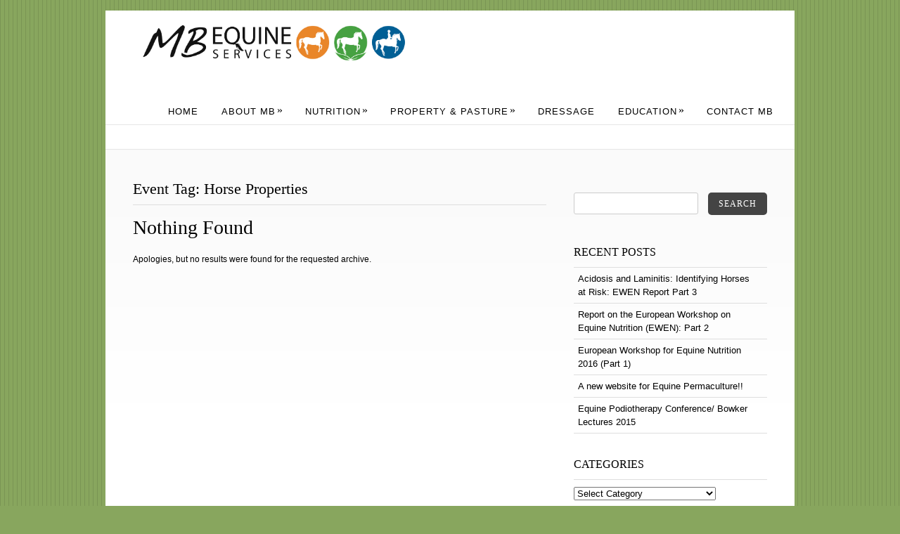

--- FILE ---
content_type: text/html; charset=UTF-8
request_url: https://www.mbequineservices.com/events/tag/horse-properties/
body_size: 11609
content:
<!DOCTYPE html PUBLIC "-//W3C//DTD XHTML 1.0 Strict//EN" "http://www.w3.org/TR/xhtml1/DTD/xhtml1-strict.dtd">
<html xmlns="http://www.w3.org/1999/xhtml" lang="en-US">
<head>
<meta http-equiv="Content-Type"
	content="text/html; charset=UTF-8" />
<title>
MB Equine Services</title>

<link rel="alternate" type="application/rss+xml" title="MB Equine Services RSS" href="https://www.mbequineservices.com/feed/" />
<link rel="pingback" href="https://www.mbequineservices.com/xmlrpc.php" />
<link rel="shortcut icon" type="image/x-icon" href="https://www.mberg.com.au/wp-content/uploads/2013/01/favicon.ico" />
<meta name='robots' content='max-image-preview:large' />
	<style>img:is([sizes="auto" i], [sizes^="auto," i]) { contain-intrinsic-size: 3000px 1500px }</style>
	<link rel="alternate" type="application/rss+xml" title="MB Equine Services &raquo; Feed" href="https://www.mbequineservices.com/feed/" />
<link rel="alternate" type="application/rss+xml" title="MB Equine Services &raquo; Comments Feed" href="https://www.mbequineservices.com/comments/feed/" />
<!-- This site is powered by Shareaholic - https://shareaholic.com -->
<script type='text/javascript' data-cfasync='false'>
  //<![CDATA[
    _SHR_SETTINGS = {"endpoints":{"local_recs_url":"https:\/\/www.mbequineservices.com\/wp-admin\/admin-ajax.php?action=shareaholic_permalink_related","share_counts_url":"https:\/\/www.mbequineservices.com\/wp-admin\/admin-ajax.php?action=shareaholic_share_counts_api"}};
  //]]>
</script>
<script type='text/javascript' data-cfasync='false'
        src='//dsms0mj1bbhn4.cloudfront.net/assets/pub/shareaholic.js'
        data-shr-siteid='524ce2fdd944d446409c686b6605ccae' async='async' >
</script>

<!-- Shareaholic Content Tags -->
<meta name='shareaholic:site_name' content='MB Equine Services' />
<meta name='shareaholic:language' content='en-US' />
<meta name='shareaholic:site_id' content='524ce2fdd944d446409c686b6605ccae' />
<meta name='shareaholic:wp_version' content='7.6.0.5' />

<!-- Shareaholic Content Tags End -->
<script type="text/javascript">
/* <![CDATA[ */
window._wpemojiSettings = {"baseUrl":"https:\/\/s.w.org\/images\/core\/emoji\/15.0.3\/72x72\/","ext":".png","svgUrl":"https:\/\/s.w.org\/images\/core\/emoji\/15.0.3\/svg\/","svgExt":".svg","source":{"concatemoji":"https:\/\/www.mbequineservices.com\/wp-includes\/js\/wp-emoji-release.min.js?ver=6be8cd9d9bf153812d320d05cf906077"}};
/*! This file is auto-generated */
!function(i,n){var o,s,e;function c(e){try{var t={supportTests:e,timestamp:(new Date).valueOf()};sessionStorage.setItem(o,JSON.stringify(t))}catch(e){}}function p(e,t,n){e.clearRect(0,0,e.canvas.width,e.canvas.height),e.fillText(t,0,0);var t=new Uint32Array(e.getImageData(0,0,e.canvas.width,e.canvas.height).data),r=(e.clearRect(0,0,e.canvas.width,e.canvas.height),e.fillText(n,0,0),new Uint32Array(e.getImageData(0,0,e.canvas.width,e.canvas.height).data));return t.every(function(e,t){return e===r[t]})}function u(e,t,n){switch(t){case"flag":return n(e,"\ud83c\udff3\ufe0f\u200d\u26a7\ufe0f","\ud83c\udff3\ufe0f\u200b\u26a7\ufe0f")?!1:!n(e,"\ud83c\uddfa\ud83c\uddf3","\ud83c\uddfa\u200b\ud83c\uddf3")&&!n(e,"\ud83c\udff4\udb40\udc67\udb40\udc62\udb40\udc65\udb40\udc6e\udb40\udc67\udb40\udc7f","\ud83c\udff4\u200b\udb40\udc67\u200b\udb40\udc62\u200b\udb40\udc65\u200b\udb40\udc6e\u200b\udb40\udc67\u200b\udb40\udc7f");case"emoji":return!n(e,"\ud83d\udc26\u200d\u2b1b","\ud83d\udc26\u200b\u2b1b")}return!1}function f(e,t,n){var r="undefined"!=typeof WorkerGlobalScope&&self instanceof WorkerGlobalScope?new OffscreenCanvas(300,150):i.createElement("canvas"),a=r.getContext("2d",{willReadFrequently:!0}),o=(a.textBaseline="top",a.font="600 32px Arial",{});return e.forEach(function(e){o[e]=t(a,e,n)}),o}function t(e){var t=i.createElement("script");t.src=e,t.defer=!0,i.head.appendChild(t)}"undefined"!=typeof Promise&&(o="wpEmojiSettingsSupports",s=["flag","emoji"],n.supports={everything:!0,everythingExceptFlag:!0},e=new Promise(function(e){i.addEventListener("DOMContentLoaded",e,{once:!0})}),new Promise(function(t){var n=function(){try{var e=JSON.parse(sessionStorage.getItem(o));if("object"==typeof e&&"number"==typeof e.timestamp&&(new Date).valueOf()<e.timestamp+604800&&"object"==typeof e.supportTests)return e.supportTests}catch(e){}return null}();if(!n){if("undefined"!=typeof Worker&&"undefined"!=typeof OffscreenCanvas&&"undefined"!=typeof URL&&URL.createObjectURL&&"undefined"!=typeof Blob)try{var e="postMessage("+f.toString()+"("+[JSON.stringify(s),u.toString(),p.toString()].join(",")+"));",r=new Blob([e],{type:"text/javascript"}),a=new Worker(URL.createObjectURL(r),{name:"wpTestEmojiSupports"});return void(a.onmessage=function(e){c(n=e.data),a.terminate(),t(n)})}catch(e){}c(n=f(s,u,p))}t(n)}).then(function(e){for(var t in e)n.supports[t]=e[t],n.supports.everything=n.supports.everything&&n.supports[t],"flag"!==t&&(n.supports.everythingExceptFlag=n.supports.everythingExceptFlag&&n.supports[t]);n.supports.everythingExceptFlag=n.supports.everythingExceptFlag&&!n.supports.flag,n.DOMReady=!1,n.readyCallback=function(){n.DOMReady=!0}}).then(function(){return e}).then(function(){var e;n.supports.everything||(n.readyCallback(),(e=n.source||{}).concatemoji?t(e.concatemoji):e.wpemoji&&e.twemoji&&(t(e.twemoji),t(e.wpemoji)))}))}((window,document),window._wpemojiSettings);
/* ]]> */
</script>
<style id='wp-emoji-styles-inline-css' type='text/css'>

	img.wp-smiley, img.emoji {
		display: inline !important;
		border: none !important;
		box-shadow: none !important;
		height: 1em !important;
		width: 1em !important;
		margin: 0 0.07em !important;
		vertical-align: -0.1em !important;
		background: none !important;
		padding: 0 !important;
	}
</style>
<link rel='stylesheet' id='wp-block-library-css' href='https://www.mbequineservices.com/wp-includes/css/dist/block-library/style.min.css?ver=6be8cd9d9bf153812d320d05cf906077' type='text/css' media='all' />
<style id='classic-theme-styles-inline-css' type='text/css'>
/*! This file is auto-generated */
.wp-block-button__link{color:#fff;background-color:#32373c;border-radius:9999px;box-shadow:none;text-decoration:none;padding:calc(.667em + 2px) calc(1.333em + 2px);font-size:1.125em}.wp-block-file__button{background:#32373c;color:#fff;text-decoration:none}
</style>
<style id='global-styles-inline-css' type='text/css'>
:root{--wp--preset--aspect-ratio--square: 1;--wp--preset--aspect-ratio--4-3: 4/3;--wp--preset--aspect-ratio--3-4: 3/4;--wp--preset--aspect-ratio--3-2: 3/2;--wp--preset--aspect-ratio--2-3: 2/3;--wp--preset--aspect-ratio--16-9: 16/9;--wp--preset--aspect-ratio--9-16: 9/16;--wp--preset--color--black: #000000;--wp--preset--color--cyan-bluish-gray: #abb8c3;--wp--preset--color--white: #ffffff;--wp--preset--color--pale-pink: #f78da7;--wp--preset--color--vivid-red: #cf2e2e;--wp--preset--color--luminous-vivid-orange: #ff6900;--wp--preset--color--luminous-vivid-amber: #fcb900;--wp--preset--color--light-green-cyan: #7bdcb5;--wp--preset--color--vivid-green-cyan: #00d084;--wp--preset--color--pale-cyan-blue: #8ed1fc;--wp--preset--color--vivid-cyan-blue: #0693e3;--wp--preset--color--vivid-purple: #9b51e0;--wp--preset--gradient--vivid-cyan-blue-to-vivid-purple: linear-gradient(135deg,rgba(6,147,227,1) 0%,rgb(155,81,224) 100%);--wp--preset--gradient--light-green-cyan-to-vivid-green-cyan: linear-gradient(135deg,rgb(122,220,180) 0%,rgb(0,208,130) 100%);--wp--preset--gradient--luminous-vivid-amber-to-luminous-vivid-orange: linear-gradient(135deg,rgba(252,185,0,1) 0%,rgba(255,105,0,1) 100%);--wp--preset--gradient--luminous-vivid-orange-to-vivid-red: linear-gradient(135deg,rgba(255,105,0,1) 0%,rgb(207,46,46) 100%);--wp--preset--gradient--very-light-gray-to-cyan-bluish-gray: linear-gradient(135deg,rgb(238,238,238) 0%,rgb(169,184,195) 100%);--wp--preset--gradient--cool-to-warm-spectrum: linear-gradient(135deg,rgb(74,234,220) 0%,rgb(151,120,209) 20%,rgb(207,42,186) 40%,rgb(238,44,130) 60%,rgb(251,105,98) 80%,rgb(254,248,76) 100%);--wp--preset--gradient--blush-light-purple: linear-gradient(135deg,rgb(255,206,236) 0%,rgb(152,150,240) 100%);--wp--preset--gradient--blush-bordeaux: linear-gradient(135deg,rgb(254,205,165) 0%,rgb(254,45,45) 50%,rgb(107,0,62) 100%);--wp--preset--gradient--luminous-dusk: linear-gradient(135deg,rgb(255,203,112) 0%,rgb(199,81,192) 50%,rgb(65,88,208) 100%);--wp--preset--gradient--pale-ocean: linear-gradient(135deg,rgb(255,245,203) 0%,rgb(182,227,212) 50%,rgb(51,167,181) 100%);--wp--preset--gradient--electric-grass: linear-gradient(135deg,rgb(202,248,128) 0%,rgb(113,206,126) 100%);--wp--preset--gradient--midnight: linear-gradient(135deg,rgb(2,3,129) 0%,rgb(40,116,252) 100%);--wp--preset--font-size--small: 13px;--wp--preset--font-size--medium: 20px;--wp--preset--font-size--large: 36px;--wp--preset--font-size--x-large: 42px;--wp--preset--spacing--20: 0.44rem;--wp--preset--spacing--30: 0.67rem;--wp--preset--spacing--40: 1rem;--wp--preset--spacing--50: 1.5rem;--wp--preset--spacing--60: 2.25rem;--wp--preset--spacing--70: 3.38rem;--wp--preset--spacing--80: 5.06rem;--wp--preset--shadow--natural: 6px 6px 9px rgba(0, 0, 0, 0.2);--wp--preset--shadow--deep: 12px 12px 50px rgba(0, 0, 0, 0.4);--wp--preset--shadow--sharp: 6px 6px 0px rgba(0, 0, 0, 0.2);--wp--preset--shadow--outlined: 6px 6px 0px -3px rgba(255, 255, 255, 1), 6px 6px rgba(0, 0, 0, 1);--wp--preset--shadow--crisp: 6px 6px 0px rgba(0, 0, 0, 1);}:where(.is-layout-flex){gap: 0.5em;}:where(.is-layout-grid){gap: 0.5em;}body .is-layout-flex{display: flex;}.is-layout-flex{flex-wrap: wrap;align-items: center;}.is-layout-flex > :is(*, div){margin: 0;}body .is-layout-grid{display: grid;}.is-layout-grid > :is(*, div){margin: 0;}:where(.wp-block-columns.is-layout-flex){gap: 2em;}:where(.wp-block-columns.is-layout-grid){gap: 2em;}:where(.wp-block-post-template.is-layout-flex){gap: 1.25em;}:where(.wp-block-post-template.is-layout-grid){gap: 1.25em;}.has-black-color{color: var(--wp--preset--color--black) !important;}.has-cyan-bluish-gray-color{color: var(--wp--preset--color--cyan-bluish-gray) !important;}.has-white-color{color: var(--wp--preset--color--white) !important;}.has-pale-pink-color{color: var(--wp--preset--color--pale-pink) !important;}.has-vivid-red-color{color: var(--wp--preset--color--vivid-red) !important;}.has-luminous-vivid-orange-color{color: var(--wp--preset--color--luminous-vivid-orange) !important;}.has-luminous-vivid-amber-color{color: var(--wp--preset--color--luminous-vivid-amber) !important;}.has-light-green-cyan-color{color: var(--wp--preset--color--light-green-cyan) !important;}.has-vivid-green-cyan-color{color: var(--wp--preset--color--vivid-green-cyan) !important;}.has-pale-cyan-blue-color{color: var(--wp--preset--color--pale-cyan-blue) !important;}.has-vivid-cyan-blue-color{color: var(--wp--preset--color--vivid-cyan-blue) !important;}.has-vivid-purple-color{color: var(--wp--preset--color--vivid-purple) !important;}.has-black-background-color{background-color: var(--wp--preset--color--black) !important;}.has-cyan-bluish-gray-background-color{background-color: var(--wp--preset--color--cyan-bluish-gray) !important;}.has-white-background-color{background-color: var(--wp--preset--color--white) !important;}.has-pale-pink-background-color{background-color: var(--wp--preset--color--pale-pink) !important;}.has-vivid-red-background-color{background-color: var(--wp--preset--color--vivid-red) !important;}.has-luminous-vivid-orange-background-color{background-color: var(--wp--preset--color--luminous-vivid-orange) !important;}.has-luminous-vivid-amber-background-color{background-color: var(--wp--preset--color--luminous-vivid-amber) !important;}.has-light-green-cyan-background-color{background-color: var(--wp--preset--color--light-green-cyan) !important;}.has-vivid-green-cyan-background-color{background-color: var(--wp--preset--color--vivid-green-cyan) !important;}.has-pale-cyan-blue-background-color{background-color: var(--wp--preset--color--pale-cyan-blue) !important;}.has-vivid-cyan-blue-background-color{background-color: var(--wp--preset--color--vivid-cyan-blue) !important;}.has-vivid-purple-background-color{background-color: var(--wp--preset--color--vivid-purple) !important;}.has-black-border-color{border-color: var(--wp--preset--color--black) !important;}.has-cyan-bluish-gray-border-color{border-color: var(--wp--preset--color--cyan-bluish-gray) !important;}.has-white-border-color{border-color: var(--wp--preset--color--white) !important;}.has-pale-pink-border-color{border-color: var(--wp--preset--color--pale-pink) !important;}.has-vivid-red-border-color{border-color: var(--wp--preset--color--vivid-red) !important;}.has-luminous-vivid-orange-border-color{border-color: var(--wp--preset--color--luminous-vivid-orange) !important;}.has-luminous-vivid-amber-border-color{border-color: var(--wp--preset--color--luminous-vivid-amber) !important;}.has-light-green-cyan-border-color{border-color: var(--wp--preset--color--light-green-cyan) !important;}.has-vivid-green-cyan-border-color{border-color: var(--wp--preset--color--vivid-green-cyan) !important;}.has-pale-cyan-blue-border-color{border-color: var(--wp--preset--color--pale-cyan-blue) !important;}.has-vivid-cyan-blue-border-color{border-color: var(--wp--preset--color--vivid-cyan-blue) !important;}.has-vivid-purple-border-color{border-color: var(--wp--preset--color--vivid-purple) !important;}.has-vivid-cyan-blue-to-vivid-purple-gradient-background{background: var(--wp--preset--gradient--vivid-cyan-blue-to-vivid-purple) !important;}.has-light-green-cyan-to-vivid-green-cyan-gradient-background{background: var(--wp--preset--gradient--light-green-cyan-to-vivid-green-cyan) !important;}.has-luminous-vivid-amber-to-luminous-vivid-orange-gradient-background{background: var(--wp--preset--gradient--luminous-vivid-amber-to-luminous-vivid-orange) !important;}.has-luminous-vivid-orange-to-vivid-red-gradient-background{background: var(--wp--preset--gradient--luminous-vivid-orange-to-vivid-red) !important;}.has-very-light-gray-to-cyan-bluish-gray-gradient-background{background: var(--wp--preset--gradient--very-light-gray-to-cyan-bluish-gray) !important;}.has-cool-to-warm-spectrum-gradient-background{background: var(--wp--preset--gradient--cool-to-warm-spectrum) !important;}.has-blush-light-purple-gradient-background{background: var(--wp--preset--gradient--blush-light-purple) !important;}.has-blush-bordeaux-gradient-background{background: var(--wp--preset--gradient--blush-bordeaux) !important;}.has-luminous-dusk-gradient-background{background: var(--wp--preset--gradient--luminous-dusk) !important;}.has-pale-ocean-gradient-background{background: var(--wp--preset--gradient--pale-ocean) !important;}.has-electric-grass-gradient-background{background: var(--wp--preset--gradient--electric-grass) !important;}.has-midnight-gradient-background{background: var(--wp--preset--gradient--midnight) !important;}.has-small-font-size{font-size: var(--wp--preset--font-size--small) !important;}.has-medium-font-size{font-size: var(--wp--preset--font-size--medium) !important;}.has-large-font-size{font-size: var(--wp--preset--font-size--large) !important;}.has-x-large-font-size{font-size: var(--wp--preset--font-size--x-large) !important;}
:where(.wp-block-post-template.is-layout-flex){gap: 1.25em;}:where(.wp-block-post-template.is-layout-grid){gap: 1.25em;}
:where(.wp-block-columns.is-layout-flex){gap: 2em;}:where(.wp-block-columns.is-layout-grid){gap: 2em;}
:root :where(.wp-block-pullquote){font-size: 1.5em;line-height: 1.6;}
</style>
<link rel='stylesheet' id='social-widget-css' href='https://www.mbequineservices.com/wp-content/plugins/social-media-widget/social_widget.css?ver=6be8cd9d9bf153812d320d05cf906077' type='text/css' media='all' />
<link rel='stylesheet' id='pexeto-pretty-photo-css' href='https://www.mbequineservices.com/wp-content/themes/dandelion/css/prettyPhoto.css?ver=3.1.8' type='text/css' media='all' />
<link rel='stylesheet' id='pexeto-superfish-css' href='https://www.mbequineservices.com/wp-content/themes/dandelion/css/superfish.css?ver=3.1.8' type='text/css' media='all' />
<link rel='stylesheet' id='pexeto-nivo-slider-css' href='https://www.mbequineservices.com/wp-content/themes/dandelion/css/nivo-slider.css?ver=3.1.8' type='text/css' media='all' />
<link rel='stylesheet' id='pexeto-stylesheet-css' href='https://www.mbequineservices.com/wp-content/themes/dandelion/style.css?ver=3.1.8' type='text/css' media='all' />
<link rel='stylesheet' id='pexeto-responsive-css' href='https://www.mbequineservices.com/wp-content/themes/dandelion/css/responsive.css?ver=3.1.8' type='text/css' media='(min-width:0px)' />
<style id='akismet-widget-style-inline-css' type='text/css'>

			.a-stats {
				--akismet-color-mid-green: #357b49;
				--akismet-color-white: #fff;
				--akismet-color-light-grey: #f6f7f7;

				max-width: 350px;
				width: auto;
			}

			.a-stats * {
				all: unset;
				box-sizing: border-box;
			}

			.a-stats strong {
				font-weight: 600;
			}

			.a-stats a.a-stats__link,
			.a-stats a.a-stats__link:visited,
			.a-stats a.a-stats__link:active {
				background: var(--akismet-color-mid-green);
				border: none;
				box-shadow: none;
				border-radius: 8px;
				color: var(--akismet-color-white);
				cursor: pointer;
				display: block;
				font-family: -apple-system, BlinkMacSystemFont, 'Segoe UI', 'Roboto', 'Oxygen-Sans', 'Ubuntu', 'Cantarell', 'Helvetica Neue', sans-serif;
				font-weight: 500;
				padding: 12px;
				text-align: center;
				text-decoration: none;
				transition: all 0.2s ease;
			}

			/* Extra specificity to deal with TwentyTwentyOne focus style */
			.widget .a-stats a.a-stats__link:focus {
				background: var(--akismet-color-mid-green);
				color: var(--akismet-color-white);
				text-decoration: none;
			}

			.a-stats a.a-stats__link:hover {
				filter: brightness(110%);
				box-shadow: 0 4px 12px rgba(0, 0, 0, 0.06), 0 0 2px rgba(0, 0, 0, 0.16);
			}

			.a-stats .count {
				color: var(--akismet-color-white);
				display: block;
				font-size: 1.5em;
				line-height: 1.4;
				padding: 0 13px;
				white-space: nowrap;
			}
		
</style>
<script type="text/javascript" src="https://www.mbequineservices.com/wp-includes/js/jquery/jquery.min.js?ver=3.7.1" id="jquery-core-js"></script>
<script type="text/javascript" src="https://www.mbequineservices.com/wp-includes/js/jquery/jquery-migrate.min.js?ver=3.4.1" id="jquery-migrate-js"></script>
<script type="text/javascript" src="https://www.mbequineservices.com/wp-content/themes/dandelion/script/jquery.prettyPhoto.js?ver=3.1.8" id="pexeto-pretty-photo-js"></script>
<script type="text/javascript" src="https://www.mbequineservices.com/wp-content/themes/dandelion/script/jquery.tools.min.js?ver=3.1.8" id="pexeto-jquery-tools-js"></script>
<script type="text/javascript" src="https://www.mbequineservices.com/wp-content/themes/dandelion/script/script.js?ver=3.1.8" id="pexeto-main-js"></script>
<link rel="https://api.w.org/" href="https://www.mbequineservices.com/wp-json/" /><link rel="EditURI" type="application/rsd+xml" title="RSD" href="https://www.mbequineservices.com/xmlrpc.php?rsd" />
        <!-- Copyright protection script -->
        <meta http-equiv="imagetoolbar" content="no">
        <script>
            /*<![CDATA[*/
            document.oncontextmenu = function () {
                return false;
            };
            /*]]>*/
        </script>
        <script type="text/javascript">
            /*<![CDATA[*/
            document.onselectstart = function () {
                event = event || window.event;
                var custom_input = event.target || event.srcElement;

                if (custom_input.type !== "text" && custom_input.type !== "textarea" && custom_input.type !== "password") {
                    return false;
                } else {
                    return true;
                }

            };
            if (window.sidebar) {
                document.onmousedown = function (e) {
                    var obj = e.target;
                    if (obj.tagName.toUpperCase() === 'SELECT'
                        || obj.tagName.toUpperCase() === "INPUT"
                        || obj.tagName.toUpperCase() === "TEXTAREA"
                        || obj.tagName.toUpperCase() === "PASSWORD") {
                        return true;
                    } else {
                        return false;
                    }
                };
            }
            window.onload = function () {
                document.body.style.webkitTouchCallout = 'none';
                document.body.style.KhtmlUserSelect = 'none';
            }
            /*]]>*/
        </script>
        <script type="text/javascript">
            /*<![CDATA[*/
            if (parent.frames.length > 0) {
                top.location.replace(document.location);
            }
            /*]]>*/
        </script>
        <script type="text/javascript">
            /*<![CDATA[*/
            document.ondragstart = function () {
                return false;
            };
            /*]]>*/
        </script>
        <script type="text/javascript">

            document.addEventListener('DOMContentLoaded', () => {
                const overlay = document.createElement('div');
                overlay.id = 'overlay';

                Object.assign(overlay.style, {
                    position: 'fixed',
                    top: '0',
                    left: '0',
                    width: '100%',
                    height: '100%',
                    backgroundColor: 'rgba(255, 255, 255, 0.9)',
                    display: 'none',
                    zIndex: '9999'
                });

                document.body.appendChild(overlay);

                document.addEventListener('keydown', (event) => {
                    if (event.metaKey || event.ctrlKey) {
                        overlay.style.display = 'block';
                    }
                });

                document.addEventListener('keyup', (event) => {
                    if (!event.metaKey && !event.ctrlKey) {
                        overlay.style.display = 'none';
                    }
                });
            });
        </script>
        <style type="text/css">
            * {
                -webkit-touch-callout: none;
                -webkit-user-select: none;
                -moz-user-select: none;
                user-select: none;
            }

            img {
                -webkit-touch-callout: none;
                -webkit-user-select: none;
                -moz-user-select: none;
                user-select: none;
            }

            input,
            textarea,
            select {
                -webkit-user-select: auto;
            }
        </style>
        <!-- End Copyright protection script -->

        <!-- Source hidden -->

        <script language=JavaScript>
var message="";
function clickIE() {if (document.all) {(message);return false;}}
function clickNS(e) {if 
(document.layers||(document.getElementById&&!document.all)) {
if (e.which==2||e.which==3) {(message);return false;}}}
if (document.layers) 
{document.captureEvents(Event.MOUSEDOWN);document.onmousedown=clickNS;}
else{document.onmouseup=clickNS;document.oncontextmenu=clickIE;}
document.oncontextmenu=new Function("return false")
</script>
<script type="text/javascript">
function disableSelection(target){
if (typeof target.onselectstart!="undefined")
target.onselectstart=function(){return false}
else if (typeof target.style.MozUserSelect!="undefined")
target.style.MozUserSelect="none"
else
target.onmousedown=function(){return false}
target.style.cursor = "default"
}
</script>
<script type="text/javascript">
var gl;
function doDisableDragging() {
	var evt = gl || window.event,
	imgs,
	i;
	if (evt.preventDefault) {
		imgs = document.getElementsByTagName('img');
		for (i = 0; i < imgs.length; i++) {
			imgs[i].onmousedown = disableDragging;
		}
	}
}

window.onload = function(e) {
	gl = e;
	var check=setInterval("doDisableDragging()",1000);
}

function disableDragging(e) {
	e.preventDefault();
}
</script>
<!-- Tracking code easily added by NK Google Analytics -->
<script type="text/javascript"> 
(function(i,s,o,g,r,a,m){i['GoogleAnalyticsObject']=r;i[r]=i[r]||function(){ 
(i[r].q=i[r].q||[]).push(arguments)},i[r].l=1*new Date();a=s.createElement(o), 
m=s.getElementsByTagName(o)[0];a.async=1;a.src=g;m.parentNode.insertBefore(a,m) 
})(window,document,'script','https://www.google-analytics.com/analytics.js','ga'); 
ga('create', 'UA-52578896-1', 'mbequineservices.com'); 
ga('send', 'pageview'); 
</script> 

<!-- Mobile Devices Viewport Resset-->
<meta name="viewport" content="width=device-width, initial-scale=1.0, maximum-scale=3.0">
<meta name="apple-mobile-web-app-capable" content="yes">


<script type="text/javascript">
pexetoSite.enableCufon="off";
pexetoSite.ajaxurl="https://www.mbequineservices.com/wp-admin/admin-ajax.php";
pexetoSite.lightboxOptions = {"theme":"light_rounded","animation_speed":"normal","overlay_gallery":false,"allow_resize":true,"enable_social_tools":false,"autoplay_slideshow":false};
pexetoSite.isResponsive = true;
jQuery(document).ready(function($){
	pexetoSite.initSite();
});
</script>


<!-- enables nested comments in WP 2.7 -->


<!--[if lte IE 6]>
<link href="https://www.mbequineservices.com/wp-content/themes/dandelion/css/style_ie6.css" rel="stylesheet" type="text/css" />
 <input type="hidden" value="https://www.mbequineservices.com/wp-content/themes/dandelion" id="baseurl" />
<script type="text/javascript" src="https://www.mbequineservices.com/wp-content/themes/dandelion/script/supersleight.js"></script>
<![endif]-->

<!--[if IE 7]>
<link href="https://www.mbequineservices.com/wp-content/themes/dandelion/css/style_ie7.css" rel="stylesheet" type="text/css" />
<![endif]-->



<!-- Custom Theme CSS -->
<style type="text/css">body{background-color:#88a65e;}body{background-image:url("https://www.mbequineservices.com/wp-content/themes/dandelion/images/patterns/pattern9.png");}body, .sidebar-box ul li a,#portfolio-big-pagination a, #accordion .pane, #content-container .wp-pagenavi a, #content-container .wp-pagenavi span.pages{color:#000000;}#menu ul ul li, #menu ul li a:hover, #menu ul ul li a, img.shadow-frame, .blog-post-img img, #site, #nivo-controlNav-holder, #accordion .pane{background-color:#ffffff;}#logo-container img{width:400px;}a,.post-info, .post-info a{color:#f76300;}h1,h2,h3,h4,h5,h6,.sidebar-box h4,.services-box h4 span,.blog-post h1, .blog-post h1 a,.portfolio-sidebar h4, #portfolio-categories ul li, h1 a, h2 a, h3 a, h4 a, h5 a, h6 a, .services-box h4, .intro-text{color:#000000;}#menu ul li a{color:#000000;}#menu ul li a:hover{color:#575757;}#footer,#footer ul li a,#footer ul li a:hover,#footer h4{color:#575757;}#copyrights h5, #copyrights h5 a {color:#b0b0b0;}hr, ul.blogroll li, .sidebar-box h4, .sidebar-box ul li, .post-info, img.img-frame, img.shadow-frame, img.attachment-post_box_img, #portfolio-categories,.nivo-post-frame,.format-aside, .format-quote, #menu ul ul li, #content-container .wp-pagenavi a, #content-container .wp-pagenavi span.pages{border-color:#dedede;}#page-title {background-color:#ffffff;}@media screen and (min-width: 1010px) {
#nivo-slider {
min-height: 450px !important;
}
}
#nivo-caption p {
  padding: unset !important;
}
#input[type=image]{
width:auto;
height:auto;
}
@media screen and (min-width: 1010px) {
#slider-img-wrapper, #slider, #slider img {
height: 500px !important;
}
#menu-container {
	float: right;
	margin-top: 45px;
	margin-right: 15px;
	max-width: 1000px;</style>

</head>

<body data-rsssl=1 class="archive eo-tc-page">
	<div id="main-container">
		<div class="center">
			<div id="site">
				<div id="header" >
					<div id="header-top">
												<div id="logo-container" class="center">
							<a href="https://www.mbequineservices.com">
								<img src="https://www.mbequineservices.com/wp-content/uploads/2015/03/0348G-MB-Equine-Services-logo-final.jpg" />
							</a>
						</div>
						<div id="menu-container">
							<div id="menu">
							<div class="menu-main-menu-container"><ul id="menu-main-menu" class="menu"><li id="menu-item-27" class="menu-item menu-item-type-post_type menu-item-object-page menu-item-home menu-item-27"><a href="https://www.mbequineservices.com/">Home</a></li>
<li id="menu-item-637" class="menu-item menu-item-type-post_type menu-item-object-page menu-item-has-children menu-item-637"><a href="https://www.mbequineservices.com/home/about-us-mb-equine-services/">About MB</a>
<ul class="sub-menu">
	<li id="menu-item-642" class="menu-item menu-item-type-post_type menu-item-object-page current_page_parent menu-item-642"><a href="https://www.mbequineservices.com/home/about-us-mb-equine-services/blog/">Blog</a></li>
</ul>
</li>
<li id="menu-item-75" class="menu-item menu-item-type-post_type menu-item-object-page menu-item-has-children menu-item-75"><a href="https://www.mbequineservices.com/home/equine-nutrition-consultancy/" title="Equine Nutrition Consultancy">Nutrition</a>
<ul class="sub-menu">
	<li id="menu-item-76" class="menu-item menu-item-type-post_type menu-item-object-page menu-item-76"><a href="https://www.mbequineservices.com/home/equine-nutrition-consultancy/nutrition-consultations/" title="Equine Nutrition Consultations">Consultations</a></li>
</ul>
</li>
<li id="menu-item-90" class="menu-item menu-item-type-post_type menu-item-object-page menu-item-has-children menu-item-90"><a href="https://www.mbequineservices.com/home/property-pasture/">Property &#038; Pasture</a>
<ul class="sub-menu">
	<li id="menu-item-91" class="menu-item menu-item-type-post_type menu-item-object-page menu-item-91"><a href="https://www.mbequineservices.com/home/property-pasture/regenerative-horse-property-design/" title="Regenerative Horse Property Design">Property Design</a></li>
	<li id="menu-item-92" class="menu-item menu-item-type-post_type menu-item-object-page menu-item-92"><a href="https://www.mbequineservices.com/home/property-pasture/pasture-management/">Pasture Management</a></li>
	<li id="menu-item-166" class="menu-item menu-item-type-post_type menu-item-object-page menu-item-166"><a href="https://www.mbequineservices.com/home/property-pasture/property-design-pasture-consultations/">Consultations</a></li>
</ul>
</li>
<li id="menu-item-2426" class="menu-item menu-item-type-post_type menu-item-object-page menu-item-2426"><a href="https://www.mbequineservices.com/home/dressage-rider/">Dressage</a></li>
<li id="menu-item-2234" class="menu-item menu-item-type-post_type menu-item-object-page menu-item-has-children menu-item-2234"><a href="https://www.mbequineservices.com/home/articles-and-books/mb-equine-workshops/">Education</a>
<ul class="sub-menu">
	<li id="menu-item-2366" class="menu-item menu-item-type-post_type_archive menu-item-object-event menu-item-2366"><a href="https://www.mbequineservices.com/events/event/">Events</a></li>
	<li id="menu-item-112" class="menu-item menu-item-type-post_type menu-item-object-page menu-item-112"><a href="https://www.mbequineservices.com/home/articles-and-books/mb-equine-services-books/" title="MB Equine Services Books">Books</a></li>
	<li id="menu-item-2235" class="menu-item menu-item-type-post_type menu-item-object-page menu-item-2235"><a href="https://www.mbequineservices.com/home/articles-and-books/">Media &#038; Articles</a></li>
</ul>
</li>
<li id="menu-item-2352" class="menu-item menu-item-type-post_type menu-item-object-page menu-item-2352"><a href="https://www.mbequineservices.com/home/contact-form/">Contact MB</a></li>
</ul></div>							</div>
						</div>
												<div class="mobile-nav">
							<span class="mob-nav-btn">Menu</span>
						</div>
												<div class="clear"></div>
					</div>

<div id="page-title">
	<h6></h6>
</div>

</div>

<div id="content-container" class="content-gradient  ">
	<div id="content">
	<!--content-->
        	<h1 class="page-heading">Event Tag: <span>Horse Properties</span></h1><hr/>
    
	<!-- If there are no events -->
	<article id="post-0" class="post no-results not-found">
		<header class="entry-header">
			<h1 class="entry-title">Nothing Found</h1>
		</header><!-- .entry-header -->

		<div class="entry-content">
			<p>Apologies, but no results were found for the requested archive. </p>
		</div><!-- .entry-content -->
	</article><!-- #post-0 -->


	</div> <!-- end content-->
	<div class="sidebar">
    <div class="sidebar-box widget_search" id="search-9"><div id="sidebar_search">
  <form role="search" method="get" id="searchform" action="https://www.mbequineservices.com" >
    <input type="text" name="s" id="search_input"  />
    <a href="" class="button" id="search_button"><span> Search</span></a>
  </form>
</div>
</div>
		<div class="sidebar-box widget_recent_entries" id="recent-posts-8">
		<h4>Recent Posts</h4>
		<ul>
											<li>
					<a href="https://www.mbequineservices.com/report-on-the-european-workshop-on-equine-nutrition-ewen-part-3/">Acidosis and Laminitis: Identifying Horses at Risk: EWEN Report Part 3</a>
									</li>
											<li>
					<a href="https://www.mbequineservices.com/2329-2/">Report on the European Workshop on Equine Nutrition (EWEN): Part 2</a>
									</li>
											<li>
					<a href="https://www.mbequineservices.com/european-workshop-for-equine-nutrition-2016-part-1/">European Workshop for Equine Nutrition 2016 (Part 1)</a>
									</li>
											<li>
					<a href="https://www.mbequineservices.com/a-new-website-for-equine-permaculture/">A new website for Equine Permaculture!!</a>
									</li>
											<li>
					<a href="https://www.mbequineservices.com/equine-podiotherapy-conference-bowker-lectures-2015/">Equine Podiotherapy Conference/ Bowker Lectures 2015</a>
									</li>
					</ul>

		</div><div class="sidebar-box widget_categories" id="categories-7"><h4>Categories</h4><form action="https://www.mbequineservices.com" method="get"><label class="screen-reader-text" for="cat">Categories</label><select  name='cat' id='cat' class='postform'>
	<option value='-1'>Select Category</option>
	<option class="level-0" value="33">Behavioural Education</option>
	<option class="level-0" value="9">Dressage Coaching &amp; Training</option>
	<option class="level-0" value="6">Equine Nutrition</option>
	<option class="level-0" value="18">Equine Science</option>
	<option class="level-0" value="29">Equitana</option>
	<option class="level-0" value="66">Holistic Management</option>
	<option class="level-0" value="5">MB Equine Services</option>
	<option class="level-0" value="8">Pasture Management</option>
	<option class="level-0" value="30">Permaculture</option>
	<option class="level-0" value="10">PhD Equine Nutrition Research</option>
	<option class="level-0" value="7">Regenerative Property Design</option>
	<option class="level-0" value="21">Sustainable Horse Keeping</option>
</select>
</form><script type="text/javascript">
/* <![CDATA[ */

(function() {
	var dropdown = document.getElementById( "cat" );
	function onCatChange() {
		if ( dropdown.options[ dropdown.selectedIndex ].value > 0 ) {
			dropdown.parentNode.submit();
		}
	}
	dropdown.onchange = onCatChange;
})();

/* ]]> */
</script>
</div></div>
	<div class="clear"></div>
</div> <!-- end #content-container-->

  <div id="footer-container">
      <div id="footer">
      <div id="footer-columns">
	<div class="four-columns">
    <div class="footer-widget widget_rss" id="rss-10"><h4><a class="rsswidget rss-widget-feed" href="http://feeds2.feedburner.com/EquinePermaculture"><img class="rss-widget-icon" style="border:0" width="14" height="14" src="https://www.mbequineservices.com/wp-includes/images/rss.png" alt="RSS" loading="lazy" /></a> <a class="rsswidget rss-widget-title" href="https://equinepermaculture.com/">Equine Permaculture News</a></h4><ul><li><a class='rsswidget' href='https://equinepermaculture.com/blog/2020/04/24/when-the-drought-breaks-hold-your-horses/'>When the Drought Breaks… Hold Your Horses!</a> <span class="rss-date">April 24, 2020</span> <cite>Mariette van den Berg (MB Equine Services)</cite></li><li><a class='rsswidget' href='https://equinepermaculture.com/blog/2020/03/11/all-about-soil-part-5-using-soil-tests-to-improve-horse-pastures/'>All About Soil – Part 5 Using soil tests to improve horse pastures</a> <span class="rss-date">March 11, 2020</span> <cite>Mariette van den Berg (MB Equine Services)</cite></li><li><a class='rsswidget' href='https://equinepermaculture.com/blog/2020/03/11/all-about-soil-part-4-lab-soil-tests/'>All About Soil – Part 4 Lab soil tests</a> <span class="rss-date">March 11, 2020</span> <cite>Equine Permaculture</cite></li><li><a class='rsswidget' href='https://equinepermaculture.com/blog/2019/12/29/all-about-soils-part-3-diy-tests/'>All About Soil – Part 3 DIY soil tests</a> <span class="rss-date">December 29, 2019</span> <cite>Equine Permaculture</cite></li></ul></div></div>
	<div class="four-columns">
    <div class="footer-widget EO_Event_List_Widget" id="eo_event_list_widget-2"><h4>Events</h4>

	<ul id="" class="eo-events eo-events-widget" > 
		<li class="eo-no-events" > No Events </li>
	</ul>

</div></div>
	<div class="four-columns">
    <div class="footer-widget widget_search" id="search-4"><div id="sidebar_search">
  <form role="search" method="get" id="searchform" action="https://www.mbequineservices.com" >
    <input type="text" name="s" id="search_input"  />
    <a href="" class="button" id="search_button"><span> Search</span></a>
  </form>
</div>
</div><div class="footer-widget widget_categories" id="categories-9"><h4>Categories</h4><form action="https://www.mbequineservices.com" method="get"><label class="screen-reader-text" for="categories-dropdown-9">Categories</label><select  name='cat' id='categories-dropdown-9' class='postform'>
	<option value='-1'>Select Category</option>
	<option class="level-0" value="33">Behavioural Education</option>
	<option class="level-0" value="9">Dressage Coaching &amp; Training</option>
	<option class="level-0" value="6">Equine Nutrition</option>
	<option class="level-0" value="18">Equine Science</option>
	<option class="level-0" value="29">Equitana</option>
	<option class="level-0" value="66">Holistic Management</option>
	<option class="level-0" value="5">MB Equine Services</option>
	<option class="level-0" value="8">Pasture Management</option>
	<option class="level-0" value="30">Permaculture</option>
	<option class="level-0" value="10">PhD Equine Nutrition Research</option>
	<option class="level-0" value="7">Regenerative Property Design</option>
	<option class="level-0" value="21">Sustainable Horse Keeping</option>
</select>
</form><script type="text/javascript">
/* <![CDATA[ */

(function() {
	var dropdown = document.getElementById( "categories-dropdown-9" );
	function onCatChange() {
		if ( dropdown.options[ dropdown.selectedIndex ].value > 0 ) {
			dropdown.parentNode.submit();
		}
	}
	dropdown.onchange = onCatChange;
})();

/* ]]> */
</script>
</div><div class="footer-widget Social_Widget" id="social-widget-2"><h4>Follow Us!</h4><div class="socialmedia-buttons smw_left"><a href="http://www.facebook.com/pages/MB-Equine-Services/143905028959017" rel="nofollow" target="_blank"><img width="64" height="64" src="https://www.mbequineservices.com/wp-content/plugins/social-media-widget/images/default/64/facebook.png" 
				alt="Follow Us on Facebook" 
				title="Follow Us on Facebook" style="opacity: 0.8; -moz-opacity: 0.8;" class="fade" /></a><a href="http://au.linkedin.com/pub/mariette-van-den-berg/21/814/8b1" rel="nofollow" target="_blank"><img width="64" height="64" src="https://www.mbequineservices.com/wp-content/plugins/social-media-widget/images/default/64/linkedin.png" 
				alt="Follow Us on LinkedIn" 
				title="Follow Us on LinkedIn" style="opacity: 0.8; -moz-opacity: 0.8;" class="fade" /></a><a href="http://feeds.feedburner.com/MbEquineServices%20" rel="nofollow" target="_blank"><img width="64" height="64" src="https://www.mbequineservices.com/wp-content/plugins/social-media-widget/images/default/64/rss.png" 
				alt="Follow Us on RSS" 
				title="Follow Us on RSS" style="opacity: 0.8; -moz-opacity: 0.8;" class="fade" /></a></div></div></div>
	<div class="four-columns-4">
    <div class="footer-widget widget_tag_cloud" id="tag_cloud-2"><h4>MB Equine Services</h4><div class="tagcloud"><a href="https://www.mbequineservices.com/category/behavioural-education/" class="tag-cloud-link tag-link-33 tag-link-position-1" style="font-size: 16.81481481481482pt;" aria-label="Behavioural Education (12 items)">Behavioural Education</a>
<a href="https://www.mbequineservices.com/category/dressage-coaching-training/" class="tag-cloud-link tag-link-9 tag-link-position-2" style="font-size: 8pt;" aria-label="Dressage Coaching &amp; Training (3 items)">Dressage Coaching &amp; Training</a>
<a href="https://www.mbequineservices.com/category/equine-nutrition/" class="tag-cloud-link tag-link-6 tag-link-position-3" style="font-size: 20.44444444444444pt;" aria-label="Equine Nutrition (20 items)">Equine Nutrition</a>
<a href="https://www.mbequineservices.com/category/equine-science/" class="tag-cloud-link tag-link-18 tag-link-position-4" style="font-size: 14.91358024691358pt;" aria-label="Equine Science (9 items)">Equine Science</a>
<a href="https://www.mbequineservices.com/category/equitana/" class="tag-cloud-link tag-link-29 tag-link-position-5" style="font-size: 9.728395061728396pt;" aria-label="Equitana (4 items)">Equitana</a>
<a href="https://www.mbequineservices.com/category/holistic-management/" class="tag-cloud-link tag-link-66 tag-link-position-6" style="font-size: 14.04938271604938pt;" aria-label="Holistic Management (8 items)">Holistic Management</a>
<a href="https://www.mbequineservices.com/category/mb-equine-services/" class="tag-cloud-link tag-link-5 tag-link-position-7" style="font-size: 22pt;" aria-label="MB Equine Services (25 items)">MB Equine Services</a>
<a href="https://www.mbequineservices.com/category/pasture-management/" class="tag-cloud-link tag-link-8 tag-link-position-8" style="font-size: 20.09876543209877pt;" aria-label="Pasture Management (19 items)">Pasture Management</a>
<a href="https://www.mbequineservices.com/category/permaculture/" class="tag-cloud-link tag-link-30 tag-link-position-9" style="font-size: 17.50617283950617pt;" aria-label="Permaculture (13 items)">Permaculture</a>
<a href="https://www.mbequineservices.com/category/phd-equine-nutrition-research/" class="tag-cloud-link tag-link-10 tag-link-position-10" style="font-size: 12.32098765432099pt;" aria-label="PhD Equine Nutrition Research (6 items)">PhD Equine Nutrition Research</a>
<a href="https://www.mbequineservices.com/category/regenerative-property-design/" class="tag-cloud-link tag-link-7 tag-link-position-11" style="font-size: 18.37037037037037pt;" aria-label="Regenerative Property Design (15 items)">Regenerative Property Design</a>
<a href="https://www.mbequineservices.com/category/sustainable-horse-keeping/" class="tag-cloud-link tag-link-21 tag-link-position-12" style="font-size: 19.4074074074074pt;" aria-label="Sustainable Horse Keeping (17 items)">Sustainable Horse Keeping</a></div>
</div></div>
</div>
</div>
</div>
<div id="copyrights">
<h5>Copyright &copy; Dandelion by Pexeto</h5>
</div>
<!-- FOOTER ENDS -->
</div>
</div>
</div>
<script type="text/javascript">
disableSelection(document.body)
</script>
<link rel='stylesheet' id='eo_front-css' href='https://www.mbequineservices.com/wp-content/plugins/event-organiser/css/eventorganiser-front-end.min.css?ver=3.12.5' type='text/css' media='all' />
</body>
</html>


--- FILE ---
content_type: text/plain
request_url: https://www.google-analytics.com/j/collect?v=1&_v=j102&a=746200916&t=pageview&_s=1&dl=https%3A%2F%2Fwww.mbequineservices.com%2Fevents%2Ftag%2Fhorse-properties%2F&ul=en-us%40posix&dt=MB%20Equine%20Services&sr=1280x720&vp=1280x720&_u=IEBAAAABAAAAACAAI~&jid=149498868&gjid=1084953032&cid=1352707035.1765839003&tid=UA-52578896-1&_gid=1451520727.1765839003&_r=1&_slc=1&z=1954415203
body_size: -453
content:
2,cG-6GV7GH8E8W